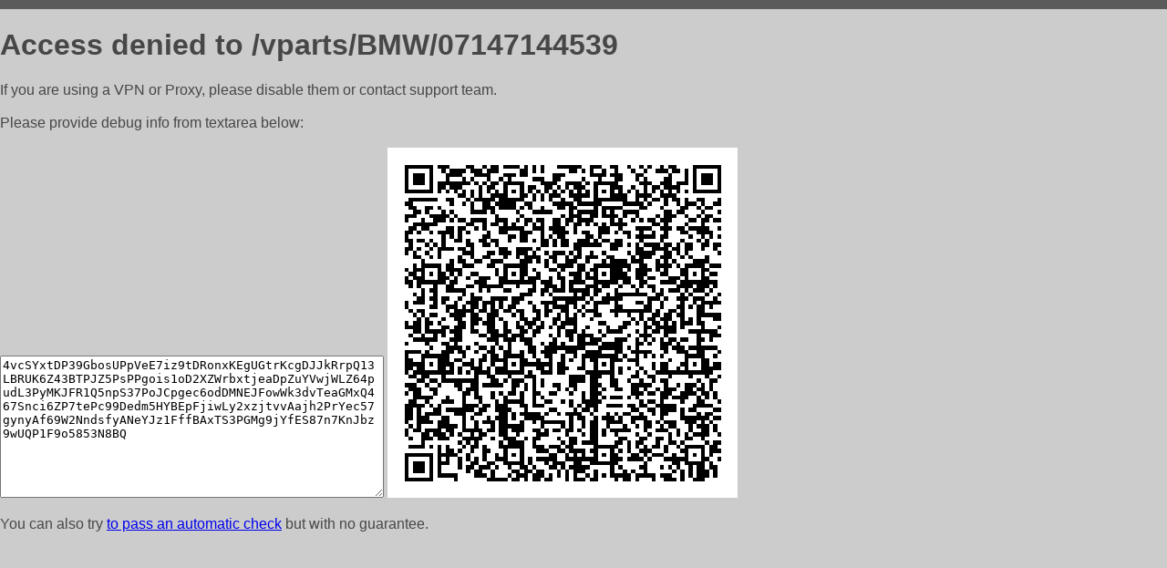

--- FILE ---
content_type: text/html; charset=utf-8
request_url: https://zppart.ru/vparts/BMW/07147144539
body_size: 841
content:
<!DOCTYPE html PUBLIC "-//W3C//DTD HTML 4.01//EN">
<html>
<head>
    <meta http-equiv="content-type" content="text/html; charset=utf-8" />
	<meta name="ROBOTS" content="NOINDEX, NOFOLLOW" />
	<meta http-equiv="Cache-control" content="no-cache, must-revalidate" />
    <title>Access Denied</title>
  <style type="text/css">
 body {
      font-family: Arial, sans-serif;
      font-size: 100%;
      background: #CCCCCC;
      border-top: 10px solid #5B5B5B;
      padding: 0;
      margin:0;
      color:#474747;
  }
  </style>
</head>
<body>
    <h1>Access denied to /vparts/BMW/07147144539 </h1>
<p>If you are using a VPN or Proxy, please disable them or
contact support team.<br><br>
Please provide debug info from textarea below:<br><br>
<textarea cols=50 rows=10 readonly>[base64]</textarea>
<img src="/.abcp-show-bimg/[base64]">
<br>
</p>
<p>
You can also try <a href="https://geoinfo.cpv1.pro/lmnb5ZR9f2bRK8F8D4b/autocheck.dyn?blre=2&wmdrastf=hC5BctqmT2P&supinfo=[base64]">to
 pass an automatic check</a> but with no guarantee.</p>
</body>
</html>
